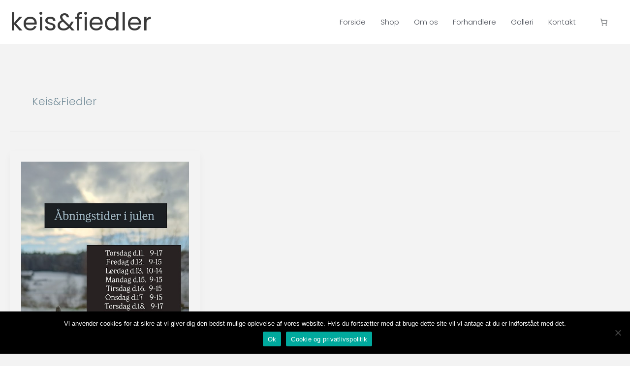

--- FILE ---
content_type: text/css
request_url: https://keisfiedler.dk/wp-content/themes/keisfiedler/style.css?ver=1.0.0
body_size: 113
content:
/**
Theme Name: Keis&Fiedler
Author: Cirkular
Author URI: https://cirkular.dk
Description: Custom made theme for Keis & Fiedler
Version: 1.0.0
License: GNU General Public License v2 or later
License URI: http://www.gnu.org/licenses/gpl-2.0.html
Text Domain: keisfiedler
Template: astra
*/